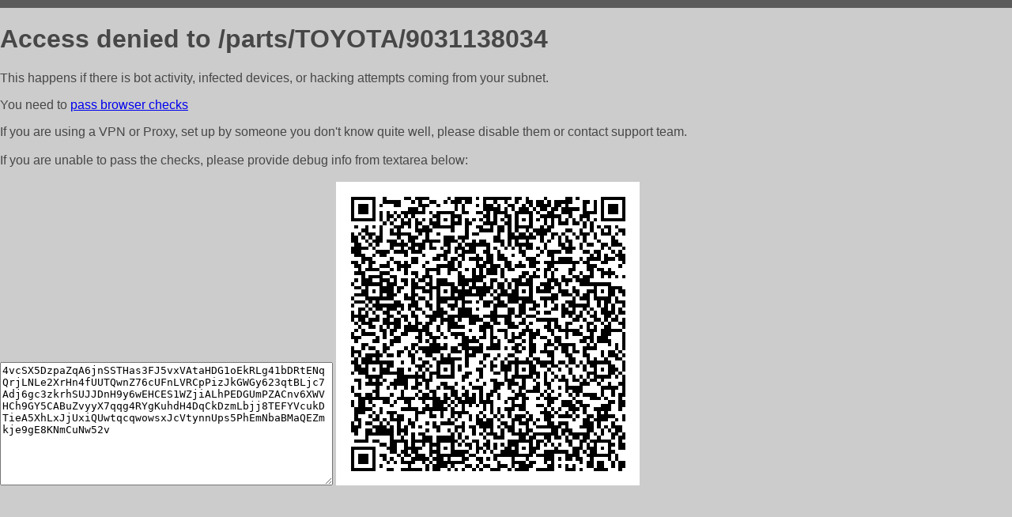

--- FILE ---
content_type: text/html; charset=utf-8
request_url: http://163ra.ru/parts/TOYOTA/9031138034
body_size: 1112
content:
<!DOCTYPE html PUBLIC "-//W3C//DTD HTML 4.01//EN">
<html>
<head>
    <meta http-equiv="content-type" content="text/html; charset=utf-8" />
	<meta name="ROBOTS" content="NOINDEX, NOFOLLOW" />
	<meta http-equiv="Cache-control" content="no-cache, must-revalidate" />
    <title>Access Denied</title>
  <style type="text/css">
 body {
      font-family: Arial, sans-serif;
      font-size: 100%;
      background: #CCCCCC;
      border-top: 10px solid #5B5B5B;
      padding: 0;
      margin:0;
      color:#474747;
  }
  </style>
</head>
<body>
    <h1>Access denied to /parts/TOYOTA/9031138034 </h1>
<p>This happens if there is bot activity, infected devices, or hacking attempts coming from your subnet.<br>
<p>You need to <a href="https://check81673.nodacdn.net/?bl-info=[base64]">pass browser checks</a><br>
<p>If you are using a VPN or Proxy, set up by someone you don't know quite well, please disable them or
contact support team.<br><br>
If you are unable to pass the checks, please provide debug info from textarea below:<br><br>
<textarea cols=50 rows=10 readonly>[base64]</textarea>
<img src="/.abcp-show-bimg/[base64]">
<br>
</p>
<p>
<!--You can also try <a href="https://geoinfo.cpv1.pro/lmnb5ZR9f2bRK8F8D4b/autocheck.dyn?blre=2&wmdrastf=hC5BctqmT2P&supinfo=[base64]">to
 pass an automatic check</a> but with no guarantee.</p> -->
</body>
</html>
